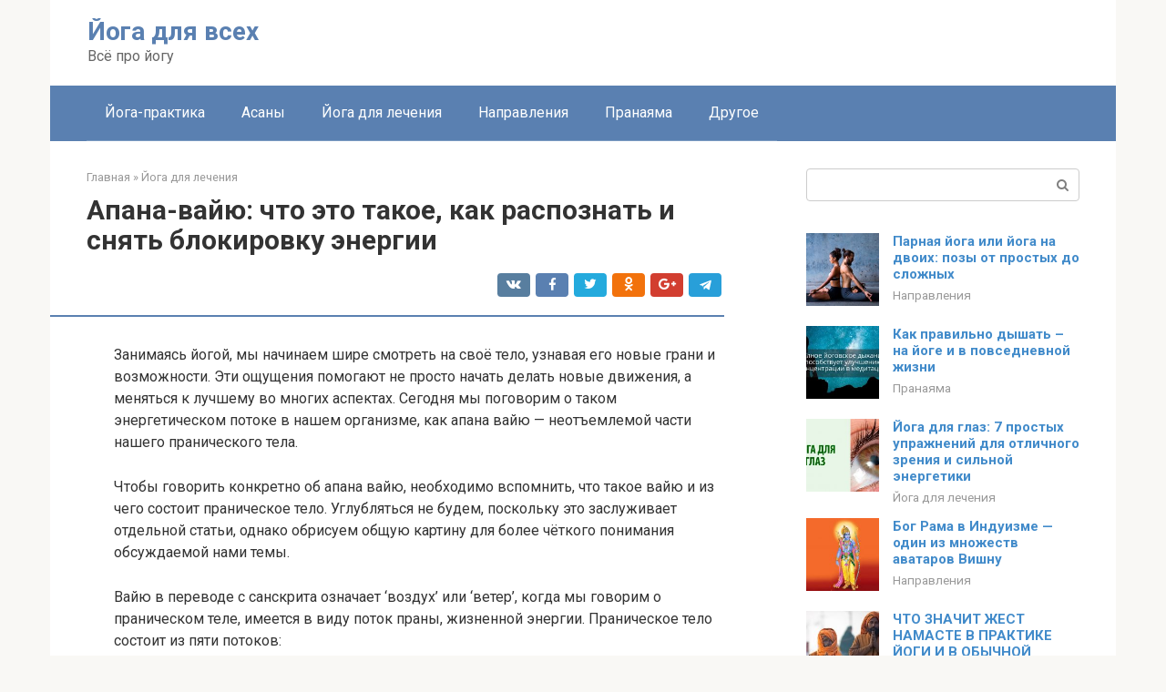

--- FILE ---
content_type: text/html; charset=UTF-8
request_url: https://24-7fitness.ru/joga-dlya-lecheniya/apana-vajyu.html
body_size: 18958
content:
<!DOCTYPE html><html lang="ru-RU"><head><meta charset="UTF-8"><meta name="viewport" content="width=device-width, initial-scale=1"><title>Виды праны: прана, удана, самана, вьяна, апана, нага, курма, крикара, девадатта, джанаджал</title><link rel="stylesheet" href="/wp-content/cache/min/1/0d5d4820119c77708a2601a1a0905058.css" data-minify="1" /><meta name="description" content="Мудры или же йога для пальцев: что это такое, используют ли ее для глаз, с какими органами взаимодействуют пальцы и какие болезни лечат мудры." /><meta name="robots" content="index, follow, max-snippet:-1, max-image-preview:large, max-video-preview:-1" /><link rel="canonical" href="/joga-dlya-lecheniya/apana-vajyu.html" /><meta property="og:locale" content="ru_RU" /><meta property="og:type" content="article" /><meta property="og:title" content="Виды праны: прана, удана, самана, вьяна, апана, нага, курма, крикара, девадатта, джанаджал" /><meta property="og:description" content="Мудры или же йога для пальцев: что это такое, используют ли ее для глаз, с какими органами взаимодействуют пальцы и какие болезни лечат мудры." /><meta property="og:url" content="https://24-7fitness.ru/joga-dlya-lecheniya/apana-vajyu.html" /><meta property="og:site_name" content="Йога для всех" /><meta property="article:published_time" content="2020-08-08T02:28:07+00:00" /><meta property="og:image" content="/wp-content/uploads/apana-vajyu.jpg" /><meta property="og:image:width" content="670" /><meta property="og:image:height" content="447" /><meta name="twitter:card" content="summary" /><meta name="twitter:label1" content="Написано автором"><meta name="twitter:data1" content="forever"> <script type="application/ld+json" class="yoast-schema-graph">{"@context":"https://schema.org","@graph":[{"@type":"WebSite","@id":"https://24-7fitness.ru/#website","url":"https://24-7fitness.ru/","name":"\u0419\u043e\u0433\u0430 \u0434\u043b\u044f \u0432\u0441\u0435\u0445","description":"\u0412\u0441\u0451 \u043f\u0440\u043e \u0439\u043e\u0433\u0443","potentialAction":[{"@type":"SearchAction","target":"https://24-7fitness.ru/?s={search_term_string}","query-input":"required name=search_term_string"}],"inLanguage":"ru-RU"},{"@type":"ImageObject","@id":"https://24-7fitness.ru/joga-dlya-lecheniya/apana-vajyu.html#primaryimage","inLanguage":"ru-RU","url":"/wp-content/uploads/apana-vajyu.jpg","width":670,"height":447,"caption":"\u0410\u043f\u0430\u043d\u0430-\u0432\u0430\u0439\u044e"},{"@type":"WebPage","@id":"https://24-7fitness.ru/joga-dlya-lecheniya/apana-vajyu.html#webpage","url":"https://24-7fitness.ru/joga-dlya-lecheniya/apana-vajyu.html","name":"\u0412\u0438\u0434\u044b \u043f\u0440\u0430\u043d\u044b: \u043f\u0440\u0430\u043d\u0430, \u0443\u0434\u0430\u043d\u0430, \u0441\u0430\u043c\u0430\u043d\u0430, \u0432\u044c\u044f\u043d\u0430, \u0430\u043f\u0430\u043d\u0430, \u043d\u0430\u0433\u0430, \u043a\u0443\u0440\u043c\u0430, \u043a\u0440\u0438\u043a\u0430\u0440\u0430, \u0434\u0435\u0432\u0430\u0434\u0430\u0442\u0442\u0430, \u0434\u0436\u0430\u043d\u0430\u0434\u0436\u0430\u043b","isPartOf":{"@id":"https://24-7fitness.ru/#website"},"primaryImageOfPage":{"@id":"https://24-7fitness.ru/joga-dlya-lecheniya/apana-vajyu.html#primaryimage"},"datePublished":"2020-08-08T02:28:07+00:00","dateModified":"2020-08-08T02:28:07+00:00","author":{"@id":"https://24-7fitness.ru/#/schema/person/2d952507b2461b073a74a75c7ca53518"},"description":"\u041c\u0443\u0434\u0440\u044b \u0438\u043b\u0438 \u0436\u0435 \u0439\u043e\u0433\u0430 \u0434\u043b\u044f \u043f\u0430\u043b\u044c\u0446\u0435\u0432: \u0447\u0442\u043e \u044d\u0442\u043e \u0442\u0430\u043a\u043e\u0435, \u0438\u0441\u043f\u043e\u043b\u044c\u0437\u0443\u044e\u0442 \u043b\u0438 \u0435\u0435 \u0434\u043b\u044f \u0433\u043b\u0430\u0437, \u0441 \u043a\u0430\u043a\u0438\u043c\u0438 \u043e\u0440\u0433\u0430\u043d\u0430\u043c\u0438 \u0432\u0437\u0430\u0438\u043c\u043e\u0434\u0435\u0439\u0441\u0442\u0432\u0443\u044e\u0442 \u043f\u0430\u043b\u044c\u0446\u044b \u0438 \u043a\u0430\u043a\u0438\u0435 \u0431\u043e\u043b\u0435\u0437\u043d\u0438 \u043b\u0435\u0447\u0430\u0442 \u043c\u0443\u0434\u0440\u044b.","breadcrumb":{"@id":"https://24-7fitness.ru/joga-dlya-lecheniya/apana-vajyu.html#breadcrumb"},"inLanguage":"ru-RU","potentialAction":[{"@type":"ReadAction","target":["https://24-7fitness.ru/joga-dlya-lecheniya/apana-vajyu.html"]}]},{"@type":"BreadcrumbList","@id":"https://24-7fitness.ru/joga-dlya-lecheniya/apana-vajyu.html#breadcrumb","itemListElement":[{"@type":"ListItem","position":1,"item":{"@type":"WebPage","@id":"https://24-7fitness.ru/","url":"https://24-7fitness.ru/","name":"\u0413\u043b\u0430\u0432\u043d\u0430\u044f \u0441\u0442\u0440\u0430\u043d\u0438\u0446\u0430"}},{"@type":"ListItem","position":2,"item":{"@type":"WebPage","@id":"https://24-7fitness.ru/joga-dlya-lecheniya/apana-vajyu.html","url":"https://24-7fitness.ru/joga-dlya-lecheniya/apana-vajyu.html","name":"\u0410\u043f\u0430\u043d\u0430-\u0432\u0430\u0439\u044e: \u0447\u0442\u043e \u044d\u0442\u043e \u0442\u0430\u043a\u043e\u0435, \u043a\u0430\u043a \u0440\u0430\u0441\u043f\u043e\u0437\u043d\u0430\u0442\u044c \u0438 \u0441\u043d\u044f\u0442\u044c \u0431\u043b\u043e\u043a\u0438\u0440\u043e\u0432\u043a\u0443 \u044d\u043d\u0435\u0440\u0433\u0438\u0438"}}]},{"@type":"Person","@id":"https://24-7fitness.ru/#/schema/person/2d952507b2461b073a74a75c7ca53518","name":"forever","image":{"@type":"ImageObject","@id":"https://24-7fitness.ru/#personlogo","inLanguage":"ru-RU","url":"https://secure.gravatar.com/avatar/6bd15d13ef5df64b0fff42d09e7fe13a?s=96&d=mm&r=g","caption":"forever"}}]}</script> <link rel='dns-prefetch' href='//fonts.googleapis.com' /> <style type="text/css">img.wp-smiley,img.emoji{display:inline!important;border:none!important;box-shadow:none!important;height:1em!important;width:1em!important;margin:0 .07em!important;vertical-align:-0.1em!important;background:none!important;padding:0!important}</style><link rel='stylesheet' id='google-fonts-css'  href='https://fonts.googleapis.com/css?family=Roboto%3A400%2C400i%2C700&#038;subset=cyrillic&#038;ver=1503ada37b0ee83ab798c31a7dc7ea4e'  media='all' /> <script  src='/wp-content/cache/busting/1/wp-includes/js/jquery/jquery.min-3.5.1.js' id='jquery-core-js'></script>  <script type='text/javascript' id='advanced-ads-responsive-js-extra'>/* <![CDATA[ */ var advanced_ads_responsive = {"reload_on_resize":"0"}; /* ]]> */</script>     <link rel="https://api.w.org/" href="/wp-json/" /><link rel="alternate" type="application/json" href="/wp-json/wp/v2/posts/6449" />    <link rel="shortcut icon" type="image/png" href="/favicon.ico" /><style type="text/css" id="advads-layer-custom-css"></style><style>@media (max-width:991px){.mob-search{display:block;margin-bottom:25px}}@media (min-width:768px){.site-header{background-repeat:no-repeat}}@media (min-width:768px){.site-header{background-position:center center}}.card-slider__category span,.card-slider-container .swiper-pagination-bullet-active,.page-separator,.pagination .current,.pagination a.page-numbers:hover,.entry-content ul>li:before,.btn,.comment-respond .form-submit input,.mob-hamburger span,.page-links__item{background-color:#5a80b1}.spoiler-box,.entry-content ol li:before,.mob-hamburger,.inp:focus,.search-form__text:focus,.entry-content blockquote{border-color:#5a80b1}.entry-content blockquote:before,.spoiler-box__title:after,.sidebar-navigation .menu-item-has-children:after{color:#5a80b1}a,.spanlink,.comment-reply-link,.pseudo-link,.root-pseudo-link{color:#428bca}a:hover,a:focus,a:active,.spanlink:hover,.comment-reply-link:hover,.pseudo-link:hover{color:#e66212}body{color:#333}.site-title,.site-title a{color:#5a80b1}.site-description,.site-description a{color:#666}.main-navigation,.footer-navigation,.main-navigation ul li .sub-menu,.footer-navigation ul li .sub-menu{background-color:#5a80b1}.main-navigation ul li a,.main-navigation ul li .removed-link,.footer-navigation ul li a,.footer-navigation ul li .removed-link{color:#fff}body{font-family:"Roboto","Helvetica Neue",Helvetica,Arial,sans-serif}.site-title,.site-title a{font-family:"Roboto","Helvetica Neue",Helvetica,Arial,sans-serif}.site-description{font-family:"Roboto","Helvetica Neue",Helvetica,Arial,sans-serif}.entry-content h1,.entry-content h2,.entry-content h3,.entry-content h4,.entry-content h5,.entry-content h6,.entry-image__title h1,.entry-title,.entry-title a{font-family:"Roboto","Helvetica Neue",Helvetica,Arial,sans-serif}.main-navigation ul li a,.main-navigation ul li .removed-link,.footer-navigation ul li a,.footer-navigation ul li .removed-link{font-family:"Roboto","Helvetica Neue",Helvetica,Arial,sans-serif}@media (min-width:576px){body{font-size:16px}}@media (min-width:576px){.site-title,.site-title a{font-size:28px}}@media (min-width:576px){.site-description{font-size:16px}}@media (min-width:576px){.main-navigation ul li a,.main-navigation ul li .removed-link,.footer-navigation ul li a,.footer-navigation ul li .removed-link{font-size:16px}}@media (min-width:576px){body{line-height:1.5}}@media (min-width:576px){.site-title,.site-title a{line-height:1.1}}@media (min-width:576px){.main-navigation ul li a,.main-navigation ul li .removed-link,.footer-navigation ul li a,.footer-navigation ul li .removed-link{line-height:1.5}}.scrolltop{background-color:#ccc}.scrolltop:after{color:#fff}.scrolltop{width:50px}.scrolltop{height:50px}.scrolltop:after{content:"\f102"}@media (max-width:767px){.scrolltop{display:none!important}}</style></head><body class="post-template-default single single-post postid-6449 single-format-standard "><div id="page" class="site"> <a class="skip-link screen-reader-text" href="#main">Перейти к контенту</a><header id="masthead" class="site-header container" itemscope itemtype="http://schema.org/WPHeader"><div class="site-header-inner "><div class="site-branding"><div class="site-branding-container"><div class="site-title"><a href="/">Йога для всех</a></div><p class="site-description">Всё про йогу</p></div></div><div class="top-menu"></div><div class="mob-hamburger"><span></span></div><div class="mob-search"><form role="search" method="get" id="searchform_1820" action="https://24-7fitness.ru/" class="search-form"> <label class="screen-reader-text" for="s_1820">Поиск: </label> <input type="text" value="" name="s" id="s_1820" class="search-form__text"> <button type="submit" id="searchsubmit_1820" class="search-form__submit"></button></form></div></div></header><nav id="site-navigation" class="main-navigation container"><div class="main-navigation-inner "><div class="menu-glavnoe-menyu-container"><ul id="header_menu" class="menu"><li id="menu-item-544" class="menu-item menu-item-type-taxonomy menu-item-object-category menu-item-544"><a href="/joga-praktika">Йога-практика</a></li><li id="menu-item-545" class="menu-item menu-item-type-taxonomy menu-item-object-category menu-item-545"><a href="/asany">Асаны</a></li><li id="menu-item-546" class="menu-item menu-item-type-taxonomy menu-item-object-category current-post-ancestor current-menu-parent current-post-parent menu-item-546"><a href="/joga-dlya-lecheniya">Йога для лечения</a></li><li id="menu-item-547" class="menu-item menu-item-type-taxonomy menu-item-object-category menu-item-547"><a href="/napravleniya">Направления</a></li><li id="menu-item-548" class="menu-item menu-item-type-taxonomy menu-item-object-category menu-item-548"><a href="/pranayama">Пранаяма</a></li><li id="menu-item-549" class="menu-item menu-item-type-taxonomy menu-item-object-category menu-item-549"><a href="/drugoe">Другое</a></li></ul></div></div></nav><div id="content" class="site-content container"><div itemscope itemtype="http://schema.org/Article"><div id="primary" class="content-area"><main id="main" class="site-main"><div class="breadcrumb" itemscope itemtype="http://schema.org/BreadcrumbList"><span class="breadcrumb-item" itemprop="itemListElement" itemscope itemtype="http://schema.org/ListItem"><a href="/" itemprop="item"><span itemprop="name">Главная</span></a><meta itemprop="position" content="0"></span> <span class="breadcrumb-separator">»</span> <span class="breadcrumb-item" itemprop="itemListElement" itemscope itemtype="http://schema.org/ListItem"><a href="/joga-dlya-lecheniya" itemprop="item"><span itemprop="name">Йога для лечения</span></a><meta itemprop="position" content="1"></span></div><article id="post-6449" class="post-6449 post type-post status-publish format-standard has-post-thumbnail  category-joga-dlya-lecheniya"><header class="entry-header"><h1 class="entry-title" itemprop="headline">Апана-вайю: что это такое, как распознать и снять блокировку энергии</h1><div class="entry-meta"> <span class="b-share b-share--small"><span class="b-share__ico b-share__vk js-share-link" data-uri="https://vk.com/share.php?url=https%3A%2F%2F24-7fitness.ru%2Fjoga-dlya-lecheniya%2Fapana-vajyu.html"></span><span class="b-share__ico b-share__fb js-share-link" data-uri="https://www.facebook.com/sharer.php?u=https%3A%2F%2F24-7fitness.ru%2Fjoga-dlya-lecheniya%2Fapana-vajyu.html"></span><span class="b-share__ico b-share__tw js-share-link" data-uri="https://twitter.com/share?text=%D0%90%D0%BF%D0%B0%D0%BD%D0%B0-%D0%B2%D0%B0%D0%B9%D1%8E%3A+%D1%87%D1%82%D0%BE+%D1%8D%D1%82%D0%BE+%D1%82%D0%B0%D0%BA%D0%BE%D0%B5%2C+%D0%BA%D0%B0%D0%BA+%D1%80%D0%B0%D1%81%D0%BF%D0%BE%D0%B7%D0%BD%D0%B0%D1%82%D1%8C+%D0%B8+%D1%81%D0%BD%D1%8F%D1%82%D1%8C+%D0%B1%D0%BB%D0%BE%D0%BA%D0%B8%D1%80%D0%BE%D0%B2%D0%BA%D1%83+%D1%8D%D0%BD%D0%B5%D1%80%D0%B3%D0%B8%D0%B8&url=https%3A%2F%2F24-7fitness.ru%2Fjoga-dlya-lecheniya%2Fapana-vajyu.html"></span><span class="b-share__ico b-share__ok js-share-link" data-uri="https://connect.ok.ru/dk?st.cmd=WidgetSharePreview&service=odnoklassniki&st.shareUrl=https%3A%2F%2F24-7fitness.ru%2Fjoga-dlya-lecheniya%2Fapana-vajyu.html"></span><span class="b-share__ico b-share__gp js-share-link" data-uri="https://plus.google.com/share?url=https%3A%2F%2F24-7fitness.ru%2Fjoga-dlya-lecheniya%2Fapana-vajyu.html"></span><span class="b-share__ico b-share__whatsapp js-share-link js-share-link-no-window" data-uri="whatsapp://send?text=%D0%90%D0%BF%D0%B0%D0%BD%D0%B0-%D0%B2%D0%B0%D0%B9%D1%8E%3A+%D1%87%D1%82%D0%BE+%D1%8D%D1%82%D0%BE+%D1%82%D0%B0%D0%BA%D0%BE%D0%B5%2C+%D0%BA%D0%B0%D0%BA+%D1%80%D0%B0%D1%81%D0%BF%D0%BE%D0%B7%D0%BD%D0%B0%D1%82%D1%8C+%D0%B8+%D1%81%D0%BD%D1%8F%D1%82%D1%8C+%D0%B1%D0%BB%D0%BE%D0%BA%D0%B8%D1%80%D0%BE%D0%B2%D0%BA%D1%83+%D1%8D%D0%BD%D0%B5%D1%80%D0%B3%D0%B8%D0%B8%20https%3A%2F%2F24-7fitness.ru%2Fjoga-dlya-lecheniya%2Fapana-vajyu.html"></span><span class="b-share__ico b-share__viber js-share-link js-share-link-no-window" data-uri="viber://forward?text=%D0%90%D0%BF%D0%B0%D0%BD%D0%B0-%D0%B2%D0%B0%D0%B9%D1%8E%3A+%D1%87%D1%82%D0%BE+%D1%8D%D1%82%D0%BE+%D1%82%D0%B0%D0%BA%D0%BE%D0%B5%2C+%D0%BA%D0%B0%D0%BA+%D1%80%D0%B0%D1%81%D0%BF%D0%BE%D0%B7%D0%BD%D0%B0%D1%82%D1%8C+%D0%B8+%D1%81%D0%BD%D1%8F%D1%82%D1%8C+%D0%B1%D0%BB%D0%BE%D0%BA%D0%B8%D1%80%D0%BE%D0%B2%D0%BA%D1%83+%D1%8D%D0%BD%D0%B5%D1%80%D0%B3%D0%B8%D0%B8%20https%3A%2F%2F24-7fitness.ru%2Fjoga-dlya-lecheniya%2Fapana-vajyu.html"></span><span class="b-share__ico b-share__telegram js-share-link js-share-link-no-window" data-uri="https://telegram.me/share/url?url=https%3A%2F%2F24-7fitness.ru%2Fjoga-dlya-lecheniya%2Fapana-vajyu.html&text=%D0%90%D0%BF%D0%B0%D0%BD%D0%B0-%D0%B2%D0%B0%D0%B9%D1%8E%3A+%D1%87%D1%82%D0%BE+%D1%8D%D1%82%D0%BE+%D1%82%D0%B0%D0%BA%D0%BE%D0%B5%2C+%D0%BA%D0%B0%D0%BA+%D1%80%D0%B0%D1%81%D0%BF%D0%BE%D0%B7%D0%BD%D0%B0%D1%82%D1%8C+%D0%B8+%D1%81%D0%BD%D1%8F%D1%82%D1%8C+%D0%B1%D0%BB%D0%BE%D0%BA%D0%B8%D1%80%D0%BE%D0%B2%D0%BA%D1%83+%D1%8D%D0%BD%D0%B5%D1%80%D0%B3%D0%B8%D0%B8"></span></span></div></header><div class="page-separator"></div><div class="entry-content" itemprop="articleBody"><p> Занимаясь йогой, мы начинаем шире смотреть на своё тело, узнавая его новые грани и возможности. Эти ощущения помогают не просто начать делать новые движения, а меняться к лучшему во многих аспектах. Сегодня мы поговорим о таком энергетическом потоке в нашем организме, как апана вайю — неотъемлемой части нашего пранического тела.</p><div id="advads-01c75dc3093710f1fd3f6fb148d3e5cc"></div><div id="advads-b308206fa0842c66636bb382371a93be"></div><p>Чтобы говорить конкретно об апана вайю, необходимо вспомнить, что такое вайю и из чего состоит праническое тело. Углубляться не будем, поскольку это заслуживает отдельной статьи, однако обрисуем общую картину для более чёткого понимания обсуждаемой нами темы.</p><p>Вайю в переводе с санскрита означает ‘воздух’ или ‘ветер’, когда мы говорим о праническом теле, имеется в виду поток праны, жизненной энергии. Праническое тело состоит из пяти потоков:</p><ul><li><b>удана вайю</b><br> расположена в области шеи и головы. Направлена вверх и отвечает за мимику, мышцы шеи, снабжение праной головы. С энергетической точки зрения, она поднимает и очищает энергию;</li><li><b>прана вайю</b><br> — область грудной клетки. Поглощение праны и движение её внутрь;</li><li><b>самана вайю</b><br> — верхняя часть живота и солнечное сплетение. Отвечает за поддержание процессов усвоения праны;</li><li><b>апана вайю</b><br> — низ живота. Нисходящая энергия, отвечающая за выделительные процессы;</li><li><b>вьяна вайю</b><br> объединяет все вышеперечисленные потоки и связана с кровообращением и проникновением праны по всему телу.</li></ul><p><span itemprop="image" itemscope itemtype="https://schema.org/ImageObject"><img itemprop="url image" loading="lazy" class="lazy lazy-hidden aligncenter size-full wp-image-6450" src="/wp-content/plugins/a3-lazy-load/assets/images/lazy_placeholder.gif" data-lazy-type="image" data-src="/wp-content/uploads/tonkoe-telo-cheloveka.jpg" alt="тонкое тело человека" width="670" height="670"><noscript><img loading="lazy" class="aligncenter size-full wp-image-6450" src="/wp-content/uploads/tonkoe-telo-cheloveka.jpg" alt="тонкое тело человека" width="670" height="670"><meta itemprop="width" content="670"><meta itemprop="height" content="670"><noscript><img loading="lazy"></span></noscript></p><p>При этом прана вайю соотносят со вдохом, апану — с выдохом, саману — со временем между вдохом и выдохом. Как мы понимаем, все процессы нужны и важны, однако когда они выполняют свою функцию, а не работают в избытке или недостатке.</p><div class="b-r b-r--after-p"><div style="clear:both; margin-top:0em; margin-bottom:1em;"><a href="/joga-dlya-lecheniya/joga-pechen.html" target="_blank" rel="nofollow" class="uf44d15c4e9a8236f0be19b25a3653932"><style>.uf44d15c4e9a8236f0be19b25a3653932{padding:0;margin:0;padding-top:1em!important;padding-bottom:1em!important;width:100%;display:block;font-weight:700;background-color:#eaeaea;border:0!important;border-left:4px solid #27AE60!important;text-decoration:none}.uf44d15c4e9a8236f0be19b25a3653932:active,.uf44d15c4e9a8236f0be19b25a3653932:hover{opacity:1;transition:opacity 250ms;webkit-transition:opacity 250ms;text-decoration:none}.uf44d15c4e9a8236f0be19b25a3653932{transition:background-color 250ms;webkit-transition:background-color 250ms;opacity:1;transition:opacity 250ms;webkit-transition:opacity 250ms}.uf44d15c4e9a8236f0be19b25a3653932 .ctaText{font-weight:700;color:inherit;text-decoration:none;font-size:16px}.uf44d15c4e9a8236f0be19b25a3653932 .postTitle{color:#D35400;text-decoration:underline!important;font-size:16px}.uf44d15c4e9a8236f0be19b25a3653932:hover .postTitle{text-decoration:underline!important}</style><div style="padding-left:1em; padding-right:1em;"><span class="ctaText">Читайте также:</span>&nbsp; <span class="postTitle">Очищение организма от шлаков и токсинов с помощью асан</span></div></a></div></div><div id="advads-cf1dcd051d5ba6e79a7cc9917f7ed5a3"></div><div id="advads-5c58c2e630b879b700ab3f78209b987a"></div><p>Чтобы почувствовать апана вайю, достаточно вспомнить ощущения на краю обрыва или в моменты сильного страха, например, при виде дикого животного или опасной личности. Некая слабость в ногах, позывы справить нужду — самые яркие примеры ощущений, связанных с апаной.</p><h2>Апана-вайю: как функционирует</h2><p>Апана (в переводе с санскрита слово можно истолковать как «направленный вовне») – один из 5 основных ветров, «внешнее» дыхание, нисходящая энергия жизненной оболочки человека. Сила отвечает за движение праны вовне и концентрируется в нижней части живота, ниже пупка, в зоне таза и ног.</p><p><span itemprop="image" itemscope itemtype="https://schema.org/ImageObject"><img itemprop="url image" loading="lazy" class="lazy lazy-hidden aligncenter size-full wp-image-6452" src="/wp-content/plugins/a3-lazy-load/assets/images/lazy_placeholder.gif" data-lazy-type="image" data-src="/wp-content/uploads/apana-vajyu.jpg" alt="Апана-вайю" width="670" height="447"><noscript><img loading="lazy" class="aligncenter size-full wp-image-6452" src="/wp-content/uploads/apana-vajyu.jpg" alt="Апана-вайю" width="670" height="447"><meta itemprop="width" content="670"><meta itemprop="height" content="447"><noscript><img loading="lazy"></span></noscript></p><p>Физиологическое значение:</p><ol><li>Apana контролирует выделительную, репродуктивную функцию. Ее потоки пронизывают органы мочеполовой и пищеварительной систем. Энергия выводит токсичные вещества.</li><li>Ветер ваю обеспечивает зачатие и рождение ребенка, нормальное мочеиспускание, дефекацию, удаление газов. Он управляет толстой и прямой кишкой, мочевым пузырем, почками, половыми органами.</li><li>Сила участвует в духовных, эмоциональных переживаниях, движении Кундалини. Баланс, спокойное течение и гармония апаны сохраняют здоровье органов, мышц и костей.</li></ol><p>Переизбыток апаны вызывает проблемы во всех частях организма. Внутри копится избыток токсинов, отходов, создаются блоки для протекания праны в энергетические центры.<br></p><div id="advads-e86f4120f549f3ab9250b0d716b129a1"></div><div id="advads-53d8f6db355aaae15c22847b1a47950c"></div><div class="fotorama--wp" data-link="file" data-size="large" data-ids="6458,6460,6462,6465,6468" data-itemtag="dl" data-icontag="dt" data-captiontag="dd" data-columns="0" data-width="670" data-auto="false" data-max-width="100%" data-ratio="1.7771883289125"><div id="gallery-1" class="gallery galleryid-6449 gallery-columns-0 gallery-size-thumbnail"><dl class="gallery-item"><dt class="gallery-icon landscape"> <a href="/wp-content/uploads/17ada66a2a174fd4c5dd81112f4d00a0.jpg" data-full="/wp-content/uploads/17ada66a2a174fd4c5dd81112f4d00a0.jpg"><span itemprop="image" itemscope itemtype="https://schema.org/ImageObject"><img itemprop="url image" width="150" height="84" src="/wp-content/plugins/a3-lazy-load/assets/images/lazy_placeholder.gif" data-lazy-type="image" data-src="/wp-content/uploads/17ada66a2a174fd4c5dd81112f4d00a0.jpg" class="lazy lazy-hidden attachment-thumbnail size-thumbnail" alt="" loading="lazy"><noscript><img width="150" height="84" src="/wp-content/uploads/17ada66a2a174fd4c5dd81112f4d00a0.jpg" class="attachment-thumbnail size-thumbnail" alt="" loading="lazy"><meta itemprop="width" content="150"><meta itemprop="height" content="84"></span></noscript></a></dt></dl><dl class="gallery-item"><dt class="gallery-icon landscape"> <a href="/wp-content/uploads/b38bc05b9c961de95e2873557295027f.jpg" data-full="/wp-content/uploads/b38bc05b9c961de95e2873557295027f.jpg"><span itemprop="image" itemscope itemtype="https://schema.org/ImageObject"><img itemprop="url image" width="150" height="84" src="/wp-content/plugins/a3-lazy-load/assets/images/lazy_placeholder.gif" data-lazy-type="image" data-src="/wp-content/uploads/b38bc05b9c961de95e2873557295027f.jpg" class="lazy lazy-hidden attachment-thumbnail size-thumbnail" alt="" loading="lazy"><noscript><img width="150" height="84" src="/wp-content/uploads/b38bc05b9c961de95e2873557295027f.jpg" class="attachment-thumbnail size-thumbnail" alt="" loading="lazy"><meta itemprop="width" content="150"><meta itemprop="height" content="84"></span></noscript></a></dt></dl><dl class="gallery-item"><dt class="gallery-icon landscape"> <a href="/wp-content/uploads/157428afbc8f29a607f531041ff3fdf9.jpg" data-full="/wp-content/uploads/157428afbc8f29a607f531041ff3fdf9.jpg"><span itemprop="image" itemscope itemtype="https://schema.org/ImageObject"><img itemprop="url image" width="150" height="84" src="/wp-content/plugins/a3-lazy-load/assets/images/lazy_placeholder.gif" data-lazy-type="image" data-src="/wp-content/uploads/157428afbc8f29a607f531041ff3fdf9.jpg" class="lazy lazy-hidden attachment-thumbnail size-thumbnail" alt="" loading="lazy"><noscript><img width="150" height="84" src="/wp-content/uploads/157428afbc8f29a607f531041ff3fdf9.jpg" class="attachment-thumbnail size-thumbnail" alt="" loading="lazy"><meta itemprop="width" content="150"><meta itemprop="height" content="84"></span></noscript></a></dt></dl><dl class="gallery-item"><dt class="gallery-icon landscape"> <a href="/wp-content/uploads/d700e0f1a1a71032945e4b6eae8fe355.jpg" data-full="/wp-content/uploads/d700e0f1a1a71032945e4b6eae8fe355.jpg"><span itemprop="image" itemscope itemtype="https://schema.org/ImageObject"><img itemprop="url image" width="150" height="84" src="/wp-content/plugins/a3-lazy-load/assets/images/lazy_placeholder.gif" data-lazy-type="image" data-src="/wp-content/uploads/d700e0f1a1a71032945e4b6eae8fe355.jpg" class="lazy lazy-hidden attachment-thumbnail size-thumbnail" alt="" loading="lazy"><noscript><img width="150" height="84" src="/wp-content/uploads/d700e0f1a1a71032945e4b6eae8fe355.jpg" class="attachment-thumbnail size-thumbnail" alt="" loading="lazy"><meta itemprop="width" content="150"><meta itemprop="height" content="84"></span></noscript></a></dt></dl><dl class="gallery-item"><dt class="gallery-icon landscape"> <a href="/wp-content/uploads/adac2e8f77147fcaaee9479e214f3076.jpg" data-full="/wp-content/uploads/adac2e8f77147fcaaee9479e214f3076.jpg"><span itemprop="image" itemscope itemtype="https://schema.org/ImageObject"><img itemprop="url image" width="150" height="84" src="/wp-content/plugins/a3-lazy-load/assets/images/lazy_placeholder.gif" data-lazy-type="image" data-src="/wp-content/uploads/adac2e8f77147fcaaee9479e214f3076.jpg" class="lazy lazy-hidden attachment-thumbnail size-thumbnail" alt="" loading="lazy"><noscript><img width="150" height="84" src="/wp-content/uploads/adac2e8f77147fcaaee9479e214f3076.jpg" class="attachment-thumbnail size-thumbnail" alt="" loading="lazy"><meta itemprop="width" content="150"><meta itemprop="height" content="84"></span></noscript></a></dt></dl></div></div><h2>Удана</h2><blockquote><p> Удана — это поток энергии, который проходит через горло. Во время занятия напряжённой умственной деятельностью именно Удана поднимает вверх жизненную энергию.</p></blockquote><p>Этот вид праны отвечает за работу голосовых связок, акт вдоха и проглатывания пищи, за энтузиазм, усердие, прилежание, активность, выполняет функцию засыпания, отделяет астральное тело от физического во время смерти.</p><blockquote><p> Задержка движения потока Уданы вызывает удушье.</p></blockquote><p>Этот вид праны даёт тонкие духовные опыты и способствует развитию таких сиддх как левитация, хождение по острым предметам, трясине и воде без вреда для тела, способность очень высоко прыгать.</p><p>Удана ощущается как движение внутри позвоночника, как сияние, как внутренний жар, когда мыслительный процесс затихает, обнажая чистое сознание вне концепций ума.</p><p>Удана входит в Сахасрару (самую верхнюю чакру), устремляя сознание к высшим мирам, когда Прана и Апана сливаются вместе.</p><div id="advads-3cfd47ba85266bc13b1727ce1c47c91d"></div><h2>Как распознать нарушения</h2><p>Доминирующая энергия нарушает равновесие пранического тела. Преобладание и ограничение апаны снижает силу остальных вайю. К дисбалансу приводят любые черные мысли, негативные эмоции, неправильное питание.</p><p><span itemprop="image" itemscope itemtype="https://schema.org/ImageObject"><img itemprop="url image" loading="lazy" class="lazy lazy-hidden aligncenter size-full wp-image-6454" src="/wp-content/plugins/a3-lazy-load/assets/images/lazy_placeholder.gif" data-lazy-type="image" data-src="/wp-content/uploads/disbalans-apany.jpg" alt="дисбаланс апаны" width="670" height="402"><noscript><img loading="lazy" class="aligncenter size-full wp-image-6454" src="/wp-content/uploads/disbalans-apany.jpg" alt="дисбаланс апаны" width="670" height="402"><meta itemprop="width" content="670"><meta itemprop="height" content="402"><noscript><img loading="lazy"></span></noscript></p><p>Признаки нарушений:</p><ul><li>упадок жизненных сил, потеря тонуса;</li><li>замедление мыслительной и физической деятельности;</li><li>ступор, растерянность;</li><li>лень;</li><li>беспокойство;</li><li>преобладание негативных эмоций, страхи, гнев;</li><li>нежелание отпустить прошлое, проблемы;</li><li>отсутствие гибкости в общении.</li></ul><p>Человек страдает от одышки. Он не может задержать дыхание, не способен на глубокий выдох. Наблюдаются закрепощение, блоки в зоне таза, ногах.</p><div class="b-r b-r--after-p"><div style="clear:both; margin-top:0em; margin-bottom:1em;"><a href="/joga-dlya-lecheniya/joga-protiv-varikoza.html" target="_blank" rel="nofollow" class="u1fd18793bf5c0c162de7733759dcbb79"><style>.u1fd18793bf5c0c162de7733759dcbb79{padding:0;margin:0;padding-top:1em!important;padding-bottom:1em!important;width:100%;display:block;font-weight:700;background-color:#eaeaea;border:0!important;border-left:4px solid #27AE60!important;text-decoration:none}.u1fd18793bf5c0c162de7733759dcbb79:active,.u1fd18793bf5c0c162de7733759dcbb79:hover{opacity:1;transition:opacity 250ms;webkit-transition:opacity 250ms;text-decoration:none}.u1fd18793bf5c0c162de7733759dcbb79{transition:background-color 250ms;webkit-transition:background-color 250ms;opacity:1;transition:opacity 250ms;webkit-transition:opacity 250ms}.u1fd18793bf5c0c162de7733759dcbb79 .ctaText{font-weight:700;color:inherit;text-decoration:none;font-size:16px}.u1fd18793bf5c0c162de7733759dcbb79 .postTitle{color:#D35400;text-decoration:underline!important;font-size:16px}.u1fd18793bf5c0c162de7733759dcbb79:hover .postTitle{text-decoration:underline!important}</style><div style="padding-left:1em; padding-right:1em;"><span class="ctaText">Читайте также:</span>&nbsp; <span class="postTitle">Йога при варикозе, как элемент профилактики и лечения</span></div></a></div></div><h2>Самана</h2><p>После приёма пищи прана сосредотачивается в центре живота и поддерживает пищеварительный огонь в оптимальном состоянии. Именно поэтому после еды мы обычно ощущаем жар или тепло в области пупка и солнечного сплетения. За это отвечает вид праны, который назвается Самана.</p><div id="advads-e3833eefdda52f34011befe546c0188f"></div><div id="advads-054f63f372c74ad75452aab63cd84b68"></div><blockquote><p> Этот вид праны извлекает энергию из пищи, уравновешивая Прану и Апану.</p></blockquote><p>Самана отвечает за поглощение, переваривание и усвоение пищи, за слаженную работу органов брюшной полости и за выведение отходов жизнедеятельности из организма и тепло тела, двигаясь в области живота. Энергия Саманы вызывает радость и блаженство в районе пупка, сжигая нечистые энергии, которые порождают жадность к еде и вещам, а также вспыльчивость. Даёт ясность ума и радость жизни самой по себе.</p><p>Когда в теле недостаточно энергии Саманы человек становится ленивым, тупеет, ощущает вялость, много спит.</p><p>Активация Саманы происходит между вдохом и выдохом и ощущается как внутренняя вибрация.</p><p>Йогины управляют энергией Саманы с помощью Уддияна бандхи (брюшного замка)</p><div id="advads-2e3d7f6f606d04a9fbc07fca5a571968"></div><blockquote><p> Цвет Саманы – красный.</p></blockquote><h2>Мудры — Йога Пальцев</h2><p><b>Мудра</b></p><p>— положение рук или пальцев, имеющее символический смысл и характеризующее определенные ситуации, действия или силы.<br><i>Источник — Эзотерика. Живое Знание</i><br><b>Мудра</b></p><p>на санскр. «муд» — радость и «ра» — давать — особые жесты и позы, используемые в ритуальной практике индуизма, буддизма и родственных им мистических учений. В йоге и ритуальной практике тантризма мудры применяются в качестве магических приемов, помогающих адепту сохранить энергию и уберечься от всякого зла.</p><p>Корни этой методики затаились в традициях Аюрведы — древней индийской медицины, полагающей, что сознание является энергией, проявляющейся в пяти основных элементах: эфире (небо), воздухе, огне, воде и земле. Понимание взаимодействия этих основных элементов составляет суть аюрведы — полноценное здоровье является результатом равновесия, в частности сбалансированности этих элементов.</p><div id="advads-82305a5289ab39ae6f45891de819aa44"></div><div id="advads-9094441b787c41b33c77529850291cae"></div><p>«В данном случае кундалини-йога исходит из того, что любая область нашей руки представляет собой рефлекторную зону для какой-либо части тела и мозга. Таким образом, руки следует рассматривать как зеркало нашего тела и нашего духа».</p><p>Лотар-Рюдигер Лютге</p><p>Согласно Аюрведе каждому пальцу рук соответствует один из этих элементов, что перекликается и с представлениями древних китайцев, которые соотносили каждый палец со своим «зверем»:</p><ul><li>большой палец соответствует леопарду,</li><li>указательный — тигру,</li><li>средний — дракону,</li><li>безымянный — змее,</li><li>мизинец — аисту.</li></ul><p>Соотнося выраженность того или иного «зверя» в руке — решали, к какому стилю поведения более склонен человек.</p><div class="b-r b-r--after-p"><div style="clear:both; margin-top:0em; margin-bottom:1em;"><a href="/joga-dlya-lecheniya/poza-capli.html" target="_blank" rel="nofollow" class="u74243d01c9138647898f01429670a279"><style>.u74243d01c9138647898f01429670a279{padding:0;margin:0;padding-top:1em!important;padding-bottom:1em!important;width:100%;display:block;font-weight:700;background-color:#eaeaea;border:0!important;border-left:4px solid #27AE60!important;text-decoration:none}.u74243d01c9138647898f01429670a279:active,.u74243d01c9138647898f01429670a279:hover{opacity:1;transition:opacity 250ms;webkit-transition:opacity 250ms;text-decoration:none}.u74243d01c9138647898f01429670a279{transition:background-color 250ms;webkit-transition:background-color 250ms;opacity:1;transition:opacity 250ms;webkit-transition:opacity 250ms}.u74243d01c9138647898f01429670a279 .ctaText{font-weight:700;color:inherit;text-decoration:none;font-size:16px}.u74243d01c9138647898f01429670a279 .postTitle{color:#D35400;text-decoration:underline!important;font-size:16px}.u74243d01c9138647898f01429670a279:hover .postTitle{text-decoration:underline!important}</style><div style="padding-left:1em; padding-right:1em;"><span class="ctaText">Читайте также:</span>&nbsp; <span class="postTitle">Правильное выполнение Краунчасаны или позы цапли в йоге</span></div></a></div></div><div id="advads-87b8dd6005c94dfe95ad16c3a4acb09c"></div><h2>Основные Мудры. Значение и действие</h2><h3>Шанкх Мудра (Раковина) — значение и действие</h3><p>Эта мудра действует благоприятно при заболеваниях горла и гортани, укрепляет и делает более сильным голос. При этом еще рекомендуется производить звук «ОМ», который является самой короткой мантрой. Рекомендуется артистам, певцам, и прочим, кому приходится часто «давить на голос».</p><h4>Позиция пальцев в Шанкх мудре:</h4><p>Две сложенные вместе руки напоминают раковину. Четыре пальца правой руки захватывают большой палец левой. Большой палец правой руки касается выступающего среднего пальца левой руки (пальцы не сцеплены).</p><h3>Сурабхи Мудра (Мудра коровы)</h3><p>При помощи этой мудры можно успешно лечить разного рода недуги ревматического происхождения, воспаления суставов.</p><h4>Позиция пальцев в Мудре коровы:</h4><p>Мизинец левой руки касается безымянного пальца правой руки, мизинец правой руки касается безымянного пальца левой руки, одновременно средний палец правой руки соединяется с указательным пальцем левой руки, а средний — левой руки с указательным пальцем правой. Большие пальцы расставлены.</p><div id="advads-50c9073103e4c1d3cc55d575602fe564"></div><div id="advads-4d706d414a3fbf5e1b7a79e9a08960cb"></div><h3>Значение Гиан Мудры (Жест Знания)</h3><p>Эта мудра — одна из самых простых для выполнения, и в то же время одна из самых важных. Она является универсальным способом против душевного напряжения и внутреннего разлада, упорядочивает мышление, улучшает концентрацию внимания и стимулирует оптимизм. Поскольку в основе любых физических болезней лежит неподобающее душевное состояние, то и применять ее стоит в сочетании с другими мудрами. Кстати, разве она не похожа на практикуемый жест, означающий ОК? Да и будду нередко изображают с таким жестом.</p><p>Эта мудра дает возможность сосредоточиться, укрепить душевные силы, обострить память, поможет при бессоннице и чрезмерной сонливости, при депрессиях и гипертонии.</p><h2>Субдоши питты – фрагменты сознательности</h2><p>Общие проявления чрезмерного усиления или ослабления питты могут касаться лишь одной из ее пяти субдош, локализованных в разных частях тела. Вот почему при тщательном анализе часто при таких общих проявлениях оказывается необходимым принимать разные меры. Осознание на физическом уровне происходит путем чувственного восприятия объектов и их буквальной ассимиляции (пищеварение). Огонь проявляет свои качества как в «освещении», так и в «сжигании» объектов. Чрезмерное проявление осознания в форме огня начинает угнетать самого субъекта – «ослеплять» его органы восприятия и «пережигать» органы пищеварения. Избыток субдош питты выражается воспалениями, кровотечениями или лихорадочными состояниями, а их недостаток – бледностью, холодностью, притупленностью чувств. Все зависит от характера, положения и функций конкретной субдоши либо даже сочетания одновременно нескольких субдош. Возбуждение питты вызывает лихорадочные состояния, которые приводят к обострениям, требующим предельно острожного вмешательства. Поскольку недостаточность питты проявляется в виде избытка ваты и капхи, она требует методов коррекции соответствующих субдош, о чем речь идет в соответствующих разделах.</p><p><strong>Пачака-питта</strong></p><div id="advads-bd94955815df3a0c80c6a47869097ef0"></div><p>Пачака-питта – это энергия огня, которая призвана разжигать пищеварительный огонь. Показателем ее состояния может служить кислотность: при сбалансированном состоянии она нормальная. А значит, пища хорошо усваивается и питает все тело, позволяя развивать индивидуальное сознание. Ее избыточность проявляется в излишнем скоплении кислот и желчи в системе пищеварения, особенно в тонком кишечнике. Внешние симптомы состоят в повышенной кислотности, внутренних кровотечениях и даже язве. Если также затронута печень, развиваются желтуха и гепатит. Для умерения горения применяются травы с горьким и сладким вкусами и прохладной энергетикой для снижения кислотности и охлаждения печени, тонкого кишечника и поджелудочной железы, с противокислотными и успокоительными свойствами. Д-р Фроули рекомендует применять для понижения избыточной пачака-питты следующие средства: аспарагус кистеносный, алтей, эмблика лекарственная, сок алоэ, горечавка, барбарис, семена и зелень кориандра, солодка.</p><h2>Что это такое</h2><p>Это особые жесты, которые еще называют йогой для пальцев, они имеют свойство изменять настроение, психическое состояние. Благодаря им можно обрести концентрацию или же расслабление, вылечить болезнь или получить необходимую энергию.</p><p><strong>Знаете ли вы?</strong> <i>Как правило, к мудрам относят лишь жесты для пальцев, однако к ним также имеют отношение движение глаз, мимика и даже дыхание.</i></p><p><strong>Говорят, что уже на начальном этапе применения этих практик виден результат:</strong></p><div id="advads-ff83593c936709e49096414bdc1b38d4"></div><div id="advads-8b33a58ebc44d36716cc4a801e44238f"></div><ul><li>здоровье улучшается;</li><li>повышается умственное развитие;</li><li>нормализуется аура;</li><li>расширяется сознание.</li></ul><p><span itemprop="image" itemscope itemtype="https://schema.org/ImageObject"><img itemprop="url image" loading="lazy" class="lazy lazy-hidden aligncenter size-full wp-image-6456" src="/wp-content/plugins/a3-lazy-load/assets/images/lazy_placeholder.gif" data-lazy-type="image" data-src="/wp-content/uploads/mudry5.jpg" alt="Мудры" width="634" height="425"><noscript><img loading="lazy" class="aligncenter size-full wp-image-6456" src="/wp-content/uploads/mudry5.jpg" alt="Мудры" width="634" height="425"><meta itemprop="width" content="634"><meta itemprop="height" content="425"><noscript><img loading="lazy"></span></noscript></p><h2>Существует четыре вида пранаямы:</h2><table><tr><td></td></tr></table><h4>внешняя (бахйа вритти) — в которой ток праны контролируется во время выдоха</h4><h4>внутренняя (абхйантара вритти) — в которой ток праны контролируется во время вдоха</h4><h4>промежуточная (бахйа-бхйантара-вишайакшепи) — в которой предыдущие пранаямы совершенствуются</h4><h4>четвёртая (чатуртха) — в которой превосходится уровень пранаямы.</h4><h4>Первые три пранаямы регулируются в рамках времени и пространства, тогда как четвёртая преодолевает ограничения времени и пространства. Четвёртый вид пранаямы является продвинутым этапом практики пранаямы. Когда внешняя и внутренняя пранаямы становятся утончёнными, тогда, в результате усиленной сосредоточенности в совершенно ином состоянии, йог теряет осознание времени и пространства. На этом этапе четвёртая пранаяма приходит автоматически. В этой пранаяме дыхание становиться настолько утончённым, что обыкновенное дыхание становиться незаметным.</h4><h6>Материал любезно предоставлен Сергеем Сидоренко</h6></div></article><div class="entry-rating"><div class="entry-bottom__header">Рейтинг</div><div class="star-rating js-star-rating star-rating--score-5" data-post-id="6449" data-rating-count="1" data-rating-sum="5" data-rating-value="5"><span class="star-rating-item js-star-rating-item" data-score="1"><svg aria-hidden="true" role="img" xmlns="http://www.w3.org/2000/svg" viewBox="0 0 576 512" class="i-ico"><path fill="currentColor" d="M259.3 17.8L194 150.2 47.9 171.5c-26.2 3.8-36.7 36.1-17.7 54.6l105.7 103-25 145.5c-4.5 26.3 23.2 46 46.4 33.7L288 439.6l130.7 68.7c23.2 12.2 50.9-7.4 46.4-33.7l-25-145.5 105.7-103c19-18.5 8.5-50.8-17.7-54.6L382 150.2 316.7 17.8c-11.7-23.6-45.6-23.9-57.4 0z" class="ico-star"></path></svg></span><span class="star-rating-item js-star-rating-item" data-score="2"><svg aria-hidden="true" role="img" xmlns="http://www.w3.org/2000/svg" viewBox="0 0 576 512" class="i-ico"><path fill="currentColor" d="M259.3 17.8L194 150.2 47.9 171.5c-26.2 3.8-36.7 36.1-17.7 54.6l105.7 103-25 145.5c-4.5 26.3 23.2 46 46.4 33.7L288 439.6l130.7 68.7c23.2 12.2 50.9-7.4 46.4-33.7l-25-145.5 105.7-103c19-18.5 8.5-50.8-17.7-54.6L382 150.2 316.7 17.8c-11.7-23.6-45.6-23.9-57.4 0z" class="ico-star"></path></svg></span><span class="star-rating-item js-star-rating-item" data-score="3"><svg aria-hidden="true" role="img" xmlns="http://www.w3.org/2000/svg" viewBox="0 0 576 512" class="i-ico"><path fill="currentColor" d="M259.3 17.8L194 150.2 47.9 171.5c-26.2 3.8-36.7 36.1-17.7 54.6l105.7 103-25 145.5c-4.5 26.3 23.2 46 46.4 33.7L288 439.6l130.7 68.7c23.2 12.2 50.9-7.4 46.4-33.7l-25-145.5 105.7-103c19-18.5 8.5-50.8-17.7-54.6L382 150.2 316.7 17.8c-11.7-23.6-45.6-23.9-57.4 0z" class="ico-star"></path></svg></span><span class="star-rating-item js-star-rating-item" data-score="4"><svg aria-hidden="true" role="img" xmlns="http://www.w3.org/2000/svg" viewBox="0 0 576 512" class="i-ico"><path fill="currentColor" d="M259.3 17.8L194 150.2 47.9 171.5c-26.2 3.8-36.7 36.1-17.7 54.6l105.7 103-25 145.5c-4.5 26.3 23.2 46 46.4 33.7L288 439.6l130.7 68.7c23.2 12.2 50.9-7.4 46.4-33.7l-25-145.5 105.7-103c19-18.5 8.5-50.8-17.7-54.6L382 150.2 316.7 17.8c-11.7-23.6-45.6-23.9-57.4 0z" class="ico-star"></path></svg></span><span class="star-rating-item js-star-rating-item" data-score="5"><svg aria-hidden="true" role="img" xmlns="http://www.w3.org/2000/svg" viewBox="0 0 576 512" class="i-ico"><path fill="currentColor" d="M259.3 17.8L194 150.2 47.9 171.5c-26.2 3.8-36.7 36.1-17.7 54.6l105.7 103-25 145.5c-4.5 26.3 23.2 46 46.4 33.7L288 439.6l130.7 68.7c23.2 12.2 50.9-7.4 46.4-33.7l-25-145.5 105.7-103c19-18.5 8.5-50.8-17.7-54.6L382 150.2 316.7 17.8c-11.7-23.6-45.6-23.9-57.4 0z" class="ico-star"></path></svg></span></div><div class="star-rating-text"><em>( <strong>1</strong> оценка, среднее <strong>5</strong> из <strong>5</strong> )</em></div><div style="display: none;" itemprop="aggregateRating" itemscope itemtype="http://schema.org/AggregateRating"><meta itemprop="bestRating" content="5"><meta itemprop="worstRating" content="1"><meta itemprop="ratingValue" content="5"><meta itemprop="ratingCount" content="1"></div></div><div class="entry-footer"></div><div class="b-share b-share--post"><div class="b-share__title">Понравилась статья? Поделиться с друзьями:</div><span class="b-share__ico b-share__vk js-share-link" data-uri="https://vk.com/share.php?url=https%3A%2F%2F24-7fitness.ru%2Fjoga-dlya-lecheniya%2Fapana-vajyu.html"></span><span class="b-share__ico b-share__fb js-share-link" data-uri="https://www.facebook.com/sharer.php?u=https%3A%2F%2F24-7fitness.ru%2Fjoga-dlya-lecheniya%2Fapana-vajyu.html"></span><span class="b-share__ico b-share__tw js-share-link" data-uri="https://twitter.com/share?text=%D0%90%D0%BF%D0%B0%D0%BD%D0%B0-%D0%B2%D0%B0%D0%B9%D1%8E%3A+%D1%87%D1%82%D0%BE+%D1%8D%D1%82%D0%BE+%D1%82%D0%B0%D0%BA%D0%BE%D0%B5%2C+%D0%BA%D0%B0%D0%BA+%D1%80%D0%B0%D1%81%D0%BF%D0%BE%D0%B7%D0%BD%D0%B0%D1%82%D1%8C+%D0%B8+%D1%81%D0%BD%D1%8F%D1%82%D1%8C+%D0%B1%D0%BB%D0%BE%D0%BA%D0%B8%D1%80%D0%BE%D0%B2%D0%BA%D1%83+%D1%8D%D0%BD%D0%B5%D1%80%D0%B3%D0%B8%D0%B8&url=https%3A%2F%2F24-7fitness.ru%2Fjoga-dlya-lecheniya%2Fapana-vajyu.html"></span><span class="b-share__ico b-share__ok js-share-link" data-uri="https://connect.ok.ru/dk?st.cmd=WidgetSharePreview&service=odnoklassniki&st.shareUrl=https%3A%2F%2F24-7fitness.ru%2Fjoga-dlya-lecheniya%2Fapana-vajyu.html"></span><span class="b-share__ico b-share__gp js-share-link" data-uri="https://plus.google.com/share?url=https%3A%2F%2F24-7fitness.ru%2Fjoga-dlya-lecheniya%2Fapana-vajyu.html"></span><span class="b-share__ico b-share__whatsapp js-share-link js-share-link-no-window" data-uri="whatsapp://send?text=%D0%90%D0%BF%D0%B0%D0%BD%D0%B0-%D0%B2%D0%B0%D0%B9%D1%8E%3A+%D1%87%D1%82%D0%BE+%D1%8D%D1%82%D0%BE+%D1%82%D0%B0%D0%BA%D0%BE%D0%B5%2C+%D0%BA%D0%B0%D0%BA+%D1%80%D0%B0%D1%81%D0%BF%D0%BE%D0%B7%D0%BD%D0%B0%D1%82%D1%8C+%D0%B8+%D1%81%D0%BD%D1%8F%D1%82%D1%8C+%D0%B1%D0%BB%D0%BE%D0%BA%D0%B8%D1%80%D0%BE%D0%B2%D0%BA%D1%83+%D1%8D%D0%BD%D0%B5%D1%80%D0%B3%D0%B8%D0%B8%20https%3A%2F%2F24-7fitness.ru%2Fjoga-dlya-lecheniya%2Fapana-vajyu.html"></span><span class="b-share__ico b-share__viber js-share-link js-share-link-no-window" data-uri="viber://forward?text=%D0%90%D0%BF%D0%B0%D0%BD%D0%B0-%D0%B2%D0%B0%D0%B9%D1%8E%3A+%D1%87%D1%82%D0%BE+%D1%8D%D1%82%D0%BE+%D1%82%D0%B0%D0%BA%D0%BE%D0%B5%2C+%D0%BA%D0%B0%D0%BA+%D1%80%D0%B0%D1%81%D0%BF%D0%BE%D0%B7%D0%BD%D0%B0%D1%82%D1%8C+%D0%B8+%D1%81%D0%BD%D1%8F%D1%82%D1%8C+%D0%B1%D0%BB%D0%BE%D0%BA%D0%B8%D1%80%D0%BE%D0%B2%D0%BA%D1%83+%D1%8D%D0%BD%D0%B5%D1%80%D0%B3%D0%B8%D0%B8%20https%3A%2F%2F24-7fitness.ru%2Fjoga-dlya-lecheniya%2Fapana-vajyu.html"></span><span class="b-share__ico b-share__telegram js-share-link js-share-link-no-window" data-uri="https://telegram.me/share/url?url=https%3A%2F%2F24-7fitness.ru%2Fjoga-dlya-lecheniya%2Fapana-vajyu.html&text=%D0%90%D0%BF%D0%B0%D0%BD%D0%B0-%D0%B2%D0%B0%D0%B9%D1%8E%3A+%D1%87%D1%82%D0%BE+%D1%8D%D1%82%D0%BE+%D1%82%D0%B0%D0%BA%D0%BE%D0%B5%2C+%D0%BA%D0%B0%D0%BA+%D1%80%D0%B0%D1%81%D0%BF%D0%BE%D0%B7%D0%BD%D0%B0%D1%82%D1%8C+%D0%B8+%D1%81%D0%BD%D1%8F%D1%82%D1%8C+%D0%B1%D0%BB%D0%BE%D0%BA%D0%B8%D1%80%D0%BE%D0%B2%D0%BA%D1%83+%D1%8D%D0%BD%D0%B5%D1%80%D0%B3%D0%B8%D0%B8"></span></div><div class='yarpp-related'><div class="b-related"><div class="b-related__header"><span>Вам также может быть интересно</span></div><div class="b-related__items"><div id="post-5617" class="post-card post-5617 post type-post status-publish format-standard has-post-thumbnail  category-joga-dlya-lecheniya" itemscope itemtype="http://schema.org/BlogPosting"><div class="post-card__image"> <a href="/joga-dlya-lecheniya/joga-ot-stressa.html"> <img width="1" height="1" src="/wp-content/plugins/a3-lazy-load/assets/images/lazy_placeholder.gif" data-lazy-type="image" data-src="/wp-content/uploads/studybuddhism-mani-mantra-mannox." class="lazy lazy-hidden attachment-thumb-wide size-thumb-wide wp-post-image" alt="позы йоги для расслабления" loading="lazy" itemprop="image" /><noscript><img width="1" height="1" src="/wp-content/uploads/studybuddhism-mani-mantra-mannox." class="attachment-thumb-wide size-thumb-wide wp-post-image" alt="позы йоги для расслабления" loading="lazy" itemprop="image" /></noscript></a></div><header class="entry-header"><div class="entry-title" itemprop="name"><a href="/joga-dlya-lecheniya/joga-ot-stressa.html" rel="bookmark" itemprop="url"><span itemprop="headline">7 упражнений из йоги, которые помогают снять стресс</span></a></div></header></div><div id="post-7704" class="post-card post-7704 post type-post status-publish format-standard has-post-thumbnail  category-asany" itemscope itemtype="http://schema.org/BlogPosting"><div class="post-card__image"> <a href="/asany/korovya-golova.html"> <img width="330" height="140" src="/wp-content/plugins/a3-lazy-load/assets/images/lazy_placeholder.gif" data-lazy-type="image" data-src="/wp-content/uploads/gomukhasana-poza-korovy-v-joge-tehnika-znachenie-i-polza-330x140.jpg" class="lazy lazy-hidden attachment-thumb-wide size-thumb-wide wp-post-image" alt="Гомукхасана (Поза Коровы) в йоге: техника, значение и польза" loading="lazy" itemprop="image" /><noscript><img width="330" height="140" src="/wp-content/uploads/gomukhasana-poza-korovy-v-joge-tehnika-znachenie-i-polza-330x140.jpg" class="attachment-thumb-wide size-thumb-wide wp-post-image" alt="Гомукхасана (Поза Коровы) в йоге: техника, значение и польза" loading="lazy" itemprop="image" /></noscript></a></div><header class="entry-header"><div class="entry-title" itemprop="name"><a href="/asany/korovya-golova.html" rel="bookmark" itemprop="url"><span itemprop="headline">Поза в йоге Гомукхасана – лучший способ снять нервное напряжение и сделать осанку идеальной</span></a></div></header></div><div id="post-9435" class="post-card post-9435 post type-post status-publish format-standard has-post-thumbnail  category-joga-praktika" itemscope itemtype="http://schema.org/BlogPosting"><div class="post-card__image"> <a href="/joga-praktika/shary-prany.html"> <img width="330" height="140" src="/wp-content/plugins/a3-lazy-load/assets/images/lazy_placeholder.gif" data-lazy-type="image" data-src="/wp-content/uploads/prana-eto-330x140.jpg" class="lazy lazy-hidden attachment-thumb-wide size-thumb-wide wp-post-image" alt="прана - это" loading="lazy" itemprop="image" /><noscript><img width="330" height="140" src="/wp-content/uploads/prana-eto-330x140.jpg" class="attachment-thumb-wide size-thumb-wide wp-post-image" alt="прана - это" loading="lazy" itemprop="image" /></noscript></a></div><header class="entry-header"><div class="entry-title" itemprop="name"><a href="/joga-praktika/shary-prany.html" rel="bookmark" itemprop="url"><span itemprop="headline">Прана &#8212; это&#8230; Источник жизненной энергии. Легенда о пране</span></a></div></header></div><div id="post-9635" class="post-card post-9635 post type-post status-publish format-standard has-post-thumbnail  category-napravleniya" itemscope itemtype="http://schema.org/BlogPosting"><div class="post-card__image"> <a href="/napravleniya/propsy-dlya-jogi.html"> <img width="330" height="140" src="/wp-content/plugins/a3-lazy-load/assets/images/lazy_placeholder.gif" data-lazy-type="image" data-src="/wp-content/uploads/kovrik-dlya-jogi2-330x140.jpg" class="lazy lazy-hidden attachment-thumb-wide size-thumb-wide wp-post-image" alt="коврик для йоги" loading="lazy" itemprop="image" /><noscript><img width="330" height="140" src="/wp-content/uploads/kovrik-dlya-jogi2-330x140.jpg" class="attachment-thumb-wide size-thumb-wide wp-post-image" alt="коврик для йоги" loading="lazy" itemprop="image" /></noscript></a></div><header class="entry-header"><div class="entry-title" itemprop="name"><a href="/napravleniya/propsy-dlya-jogi.html" rel="bookmark" itemprop="url"><span itemprop="headline">Пропсы в йоге: что это такое и как их использовать</span></a></div></header></div><div id="post-7094" class="post-card post-7094 post type-post status-publish format-standard has-post-thumbnail  category-joga-praktika" itemscope itemtype="http://schema.org/BlogPosting"><div class="post-card__image"> <a href="/joga-praktika/energeticheskaya-joga.html"> <img width="330" height="140" src="/wp-content/plugins/a3-lazy-load/assets/images/lazy_placeholder.gif" data-lazy-type="image" data-src="/wp-content/uploads/foto-1212-330x140.jpg" class="lazy lazy-hidden attachment-thumb-wide size-thumb-wide wp-post-image" alt="фото 1212" loading="lazy" itemprop="image" /><noscript><img width="330" height="140" src="/wp-content/uploads/foto-1212-330x140.jpg" class="attachment-thumb-wide size-thumb-wide wp-post-image" alt="фото 1212" loading="lazy" itemprop="image" /></noscript></a></div><header class="entry-header"><div class="entry-title" itemprop="name"><a href="/joga-praktika/energeticheskaya-joga.html" rel="bookmark" itemprop="url"><span itemprop="headline">Как управлять потоком жизненной энергии (даже если вы не йог) &#8212; Om Activ</span></a></div></header></div><div id="post-2765" class="post-card post-2765 post type-post status-publish format-standard has-post-thumbnail  category-joga-praktika" itemscope itemtype="http://schema.org/BlogPosting"><div class="post-card__image"> <a href="/joga-praktika/meditaciya-na-vosstanovlenie-energii.html"> <img width="330" height="140" src="/wp-content/plugins/a3-lazy-load/assets/images/lazy_placeholder.gif" data-lazy-type="image" data-src="/wp-content/uploads/2-5-330x140.jpg" class="lazy lazy-hidden attachment-thumb-wide size-thumb-wide wp-post-image" alt="" loading="lazy" itemprop="image" /><noscript><img width="330" height="140" src="/wp-content/uploads/2-5-330x140.jpg" class="attachment-thumb-wide size-thumb-wide wp-post-image" alt="" loading="lazy" itemprop="image" /></noscript></a></div><header class="entry-header"><div class="entry-title" itemprop="name"><a href="/joga-praktika/meditaciya-na-vosstanovlenie-energii.html" rel="bookmark" itemprop="url"><span itemprop="headline">Медитация на восстановление энергии и жизненных сил</span></a></div></header></div><div id="post-10139" class="post-card post-10139 post type-post status-publish format-standard has-post-thumbnail  category-napravleniya" itemscope itemtype="http://schema.org/BlogPosting"><div class="post-card__image"> <a href="/napravleniya/joga-shakti-voronezh.html"> <img width="330" height="140" src="/wp-content/plugins/a3-lazy-load/assets/images/lazy_placeholder.gif" data-lazy-type="image" data-src="/wp-content/uploads/c9910ebb0736c740f940bb1de4ec572f2-330x140.jpg" class="lazy lazy-hidden attachment-thumb-wide size-thumb-wide wp-post-image" alt="" loading="lazy" itemprop="image" /><noscript><img width="330" height="140" src="/wp-content/uploads/c9910ebb0736c740f940bb1de4ec572f2-330x140.jpg" class="attachment-thumb-wide size-thumb-wide wp-post-image" alt="" loading="lazy" itemprop="image" /></noscript></a></div><header class="entry-header"><div class="entry-title" itemprop="name"><a href="/napravleniya/joga-shakti-voronezh.html" rel="bookmark" itemprop="url"><span itemprop="headline">В чем секрет энергии Шакти? Что говорят тантра и йога о роли женщины?</span></a></div></header></div><div id="post-7933" class="post-card post-7933 post type-post status-publish format-standard has-post-thumbnail  category-joga-dlya-lecheniya" itemscope itemtype="http://schema.org/BlogPosting"><div class="post-card__image"> <a href="/joga-dlya-lecheniya/nasikagra-drishti.html"> <img width="330" height="140" src="/wp-content/plugins/a3-lazy-load/assets/images/lazy_placeholder.gif" data-lazy-type="image" data-src="/wp-content/uploads/graha-drishthi_aspekty-saturna-330x140.jpg" class="lazy lazy-hidden attachment-thumb-wide size-thumb-wide wp-post-image" alt="" loading="lazy" itemprop="image" /><noscript><img width="330" height="140" src="/wp-content/uploads/graha-drishthi_aspekty-saturna-330x140.jpg" class="attachment-thumb-wide size-thumb-wide wp-post-image" alt="" loading="lazy" itemprop="image" /></noscript></a></div><header class="entry-header"><div class="entry-title" itemprop="name"><a href="/joga-dlya-lecheniya/nasikagra-drishti.html" rel="bookmark" itemprop="url"><span itemprop="headline">Что такое дришти и зачем йогам фокусировать взгляд</span></a></div></header></div><div id="post-6793" class="post-card post-6793 post type-post status-publish format-standard has-post-thumbnail  category-joga-praktika" itemscope itemtype="http://schema.org/BlogPosting"><div class="post-card__image"> <a href="/joga-praktika/meditaciya-po-chakram.html"> <img width="330" height="140" src="/wp-content/plugins/a3-lazy-load/assets/images/lazy_placeholder.gif" data-lazy-type="image" data-src="/wp-content/uploads/imgonline-com-ua-resize-yxvkloetznqqgcb-330x140.jpg" class="lazy lazy-hidden attachment-thumb-wide size-thumb-wide wp-post-image" alt="" loading="lazy" itemprop="image" /><noscript><img width="330" height="140" src="/wp-content/uploads/imgonline-com-ua-resize-yxvkloetznqqgcb-330x140.jpg" class="attachment-thumb-wide size-thumb-wide wp-post-image" alt="" loading="lazy" itemprop="image" /></noscript></a></div><header class="entry-header"><div class="entry-title" itemprop="name"><a href="/joga-praktika/meditaciya-po-chakram.html" rel="bookmark" itemprop="url"><span itemprop="headline">Как восстановить ауру? Медитация на восстановление энергии. Чакры и их значение</span></a></div></header></div><div id="post-6850" class="post-card post-6850 post type-post status-publish format-standard has-post-thumbnail  category-joga-praktika" itemscope itemtype="http://schema.org/BlogPosting"><div class="post-card__image"> <a href="/joga-praktika/mantra-sily-i-energii.html"> <img width="330" height="140" src="/wp-content/plugins/a3-lazy-load/assets/images/lazy_placeholder.gif" data-lazy-type="image" data-src="/wp-content/uploads/mantra-energii8-330x140.jpg" class="lazy lazy-hidden attachment-thumb-wide size-thumb-wide wp-post-image" alt="Мантра энергии" loading="lazy" itemprop="image" /><noscript><img width="330" height="140" src="/wp-content/uploads/mantra-energii8-330x140.jpg" class="attachment-thumb-wide size-thumb-wide wp-post-image" alt="Мантра энергии" loading="lazy" itemprop="image" /></noscript></a></div><header class="entry-header"><div class="entry-title" itemprop="name"><a href="/joga-praktika/mantra-sily-i-energii.html" rel="bookmark" itemprop="url"><span itemprop="headline">Мантры энергии и силы как средство изменения жизни</span></a></div></header></div><div id="post-689" class="post-card post-689 post type-post status-publish format-standard has-post-thumbnail  category-joga-praktika" itemscope itemtype="http://schema.org/BlogPosting"><div class="post-card__image"> <a href="/joga-praktika/mantra-eto.html"> <img width="330" height="140" src="/wp-content/plugins/a3-lazy-load/assets/images/lazy_placeholder.gif" data-lazy-type="image" data-src="/wp-content/uploads/1699d1627890c79_769x415-330x140.jpg" class="lazy lazy-hidden attachment-thumb-wide size-thumb-wide wp-post-image" alt="" loading="lazy" itemprop="image" /><noscript><img width="330" height="140" src="/wp-content/uploads/1699d1627890c79_769x415-330x140.jpg" class="attachment-thumb-wide size-thumb-wide wp-post-image" alt="" loading="lazy" itemprop="image" /></noscript></a></div><header class="entry-header"><div class="entry-title" itemprop="name"><a href="/joga-praktika/mantra-eto.html" rel="bookmark" itemprop="url"><span itemprop="headline">Мантры для женщин на увеличение женской силы и энергии</span></a></div></header></div><div id="post-4088" class="post-card post-4088 post type-post status-publish format-standard has-post-thumbnail  category-joga-praktika" itemscope itemtype="http://schema.org/BlogPosting"><div class="post-card__image"> <a href="/joga-praktika/mantra-ot-negativa.html"> <img width="330" height="140" src="/wp-content/plugins/a3-lazy-load/assets/images/lazy_placeholder.gif" data-lazy-type="image" data-src="/wp-content/uploads/1-indiya-330x140.jpg" class="lazy lazy-hidden attachment-thumb-wide size-thumb-wide wp-post-image" alt="" loading="lazy" itemprop="image" /><noscript><img width="330" height="140" src="/wp-content/uploads/1-indiya-330x140.jpg" class="attachment-thumb-wide size-thumb-wide wp-post-image" alt="" loading="lazy" itemprop="image" /></noscript></a></div><header class="entry-header"><div class="entry-title" itemprop="name"><a href="/joga-praktika/mantra-ot-negativa.html" rel="bookmark" itemprop="url"><span itemprop="headline">Какая мантра поможет убрать с пути все негативные энергии?</span></a></div></header></div></div></div></div><meta itemprop="author" content="forever"><meta itemprop="datePublished" content="2020-08-08T05:28:07+00:00"/><meta itemscope itemprop="mainEntityOfPage" itemType="https://schema.org/WebPage" itemid="https://24-7fitness.ru/joga-dlya-lecheniya/apana-vajyu.html" content="Апана-вайю: что это такое, как распознать и снять блокировку энергии"><meta itemprop="dateModified" content="2020-08-08"><meta itemprop="datePublished" content="2020-08-08T05:28:07+00:00"><div itemprop="publisher" itemscope itemtype="https://schema.org/Organization"><meta itemprop="name" content="Йога для всех"><meta itemprop="telephone" content="Йога для всех"><meta itemprop="address" content="https://24-7fitness.ru"></div></main></div></div><aside id="secondary" class="widget-area" itemscope itemtype="http://schema.org/WPSideBar"><div id="search-2" class="widget widget_search"><form role="search" method="get" id="searchform_7517" action="https://24-7fitness.ru/" class="search-form"> <label class="screen-reader-text" for="s_7517">Поиск: </label> <input type="text" value="" name="s" id="s_7517" class="search-form__text"> <button type="submit" id="searchsubmit_7517" class="search-form__submit"></button></form></div><div class="widget advads-widget"><div id="advads-eac372e640752347b75c85c6222ce435"></div></div><div id="wpshop_articles-3" class="widget widget_wpshop_articles"><div class="widget-article widget-article--compact"><div class="widget-article__image"> <a href="/napravleniya/joga-dlya-dvoih.html" target="_blank"> <img width="150" height="150" src="/wp-content/plugins/a3-lazy-load/assets/images/lazy_placeholder.gif" data-lazy-type="image" data-src="/wp-content/uploads/meditiruyut-150x150.jpg" class="lazy lazy-hidden attachment-thumbnail size-thumbnail wp-post-image" alt="Медитируют" loading="lazy" /><noscript><img width="150" height="150" src="/wp-content/plugins/a3-lazy-load/assets/images/lazy_placeholder.gif" data-lazy-type="image" data-src="/wp-content/uploads/meditiruyut-150x150.jpg" class="lazy lazy-hidden attachment-thumbnail size-thumbnail wp-post-image" alt="Медитируют" loading="lazy" /><noscript><img width="150" height="150" src="/wp-content/uploads/meditiruyut-150x150.jpg" class="attachment-thumbnail size-thumbnail wp-post-image" alt="Медитируют" loading="lazy" /></noscript></noscript> </a></div><div class="widget-article__body"><div class="widget-article__title"><a href="/napravleniya/joga-dlya-dvoih.html" target="_blank">Парная йога или йога на двоих: позы от простых до сложных</a></div><div class="widget-article__category"> <a href="/napravleniya">Направления</a></div></div></div><div class="widget-article widget-article--compact"><div class="widget-article__image"> <a href="/pranayama/polnoe-dyhanie.html" target="_blank"> <img width="150" height="150" src="/wp-content/plugins/a3-lazy-load/assets/images/lazy_placeholder.gif" data-lazy-type="image" data-src="/wp-content/uploads/polnoe-jogovskoe-dyhanie-v-meditacii-uluchshaet-koncentraciyu2-150x150.jpg" class="lazy lazy-hidden attachment-thumbnail size-thumbnail wp-post-image" alt="Полное йоговское дыхание в медитации улучшает концентрацию" loading="lazy" /><noscript><img width="150" height="150" src="/wp-content/plugins/a3-lazy-load/assets/images/lazy_placeholder.gif" data-lazy-type="image" data-src="/wp-content/uploads/polnoe-jogovskoe-dyhanie-v-meditacii-uluchshaet-koncentraciyu2-150x150.jpg" class="lazy lazy-hidden attachment-thumbnail size-thumbnail wp-post-image" alt="Полное йоговское дыхание в медитации улучшает концентрацию" loading="lazy" /><noscript><img width="150" height="150" src="/wp-content/uploads/polnoe-jogovskoe-dyhanie-v-meditacii-uluchshaet-koncentraciyu2-150x150.jpg" class="attachment-thumbnail size-thumbnail wp-post-image" alt="Полное йоговское дыхание в медитации улучшает концентрацию" loading="lazy" /></noscript></noscript> </a></div><div class="widget-article__body"><div class="widget-article__title"><a href="/pranayama/polnoe-dyhanie.html" target="_blank">Как правильно дышать – на йоге и в повседневной жизни</a></div><div class="widget-article__category"> <a href="/pranayama">Пранаяма</a></div></div></div><div class="widget-article widget-article--compact"><div class="widget-article__image"> <a href="/joga-dlya-lecheniya/joga-dlya-zreniya.html" target="_blank"> <img width="150" height="150" src="/wp-content/plugins/a3-lazy-load/assets/images/lazy_placeholder.gif" data-lazy-type="image" data-src="/wp-content/uploads/joga-dlya-glaz-150x150.jpg" class="lazy lazy-hidden attachment-thumbnail size-thumbnail wp-post-image" alt="Йога для глаз" loading="lazy" /><noscript><img width="150" height="150" src="/wp-content/plugins/a3-lazy-load/assets/images/lazy_placeholder.gif" data-lazy-type="image" data-src="/wp-content/uploads/joga-dlya-glaz-150x150.jpg" class="lazy lazy-hidden attachment-thumbnail size-thumbnail wp-post-image" alt="Йога для глаз" loading="lazy" /><noscript><img width="150" height="150" src="/wp-content/uploads/joga-dlya-glaz-150x150.jpg" class="attachment-thumbnail size-thumbnail wp-post-image" alt="Йога для глаз" loading="lazy" /></noscript></noscript> </a></div><div class="widget-article__body"><div class="widget-article__title"><a href="/joga-dlya-lecheniya/joga-dlya-zreniya.html" target="_blank">Йога для глаз: 7 простых упражнений для отличного зрения и сильной энергетики</a></div><div class="widget-article__category"> <a href="/joga-dlya-lecheniya">Йога для лечения</a></div></div></div><div class="widget-article widget-article--compact"><div class="widget-article__image"> <a href="/napravleniya/bog-rama.html" target="_blank"> <img width="150" height="150" src="/wp-content/plugins/a3-lazy-load/assets/images/lazy_placeholder.gif" data-lazy-type="image" data-src="/wp-content/uploads/sedmaya-avatara-vishnu-150x150.jpg" class="lazy lazy-hidden attachment-thumbnail size-thumbnail wp-post-image" alt="седьмая аватара вишну" loading="lazy" /><noscript><img width="150" height="150" src="/wp-content/plugins/a3-lazy-load/assets/images/lazy_placeholder.gif" data-lazy-type="image" data-src="/wp-content/uploads/sedmaya-avatara-vishnu-150x150.jpg" class="lazy lazy-hidden attachment-thumbnail size-thumbnail wp-post-image" alt="седьмая аватара вишну" loading="lazy" /><noscript><img width="150" height="150" src="/wp-content/uploads/sedmaya-avatara-vishnu-150x150.jpg" class="attachment-thumbnail size-thumbnail wp-post-image" alt="седьмая аватара вишну" loading="lazy" /></noscript></noscript> </a></div><div class="widget-article__body"><div class="widget-article__title"><a href="/napravleniya/bog-rama.html" target="_blank">Бог Рама в Индуизме — один из множеств аватаров Вишну</a></div><div class="widget-article__category"> <a href="/napravleniya">Направления</a></div></div></div><div class="widget-article widget-article--compact"><div class="widget-article__image"> <a href="/joga-dlya-lecheniya/namaste-chto-znachit.html" target="_blank"> <img width="150" height="150" src="/wp-content/plugins/a3-lazy-load/assets/images/lazy_placeholder.gif" data-lazy-type="image" data-src="/wp-content/uploads/chto-znachit-namaste-150x150.jpg" class="lazy lazy-hidden attachment-thumbnail size-thumbnail wp-post-image" alt="Что значит намасте" loading="lazy" /><noscript><img width="150" height="150" src="/wp-content/plugins/a3-lazy-load/assets/images/lazy_placeholder.gif" data-lazy-type="image" data-src="/wp-content/uploads/chto-znachit-namaste-150x150.jpg" class="lazy lazy-hidden attachment-thumbnail size-thumbnail wp-post-image" alt="Что значит намасте" loading="lazy" /><noscript><img width="150" height="150" src="/wp-content/uploads/chto-znachit-namaste-150x150.jpg" class="attachment-thumbnail size-thumbnail wp-post-image" alt="Что значит намасте" loading="lazy" /></noscript></noscript> </a></div><div class="widget-article__body"><div class="widget-article__title"><a href="/joga-dlya-lecheniya/namaste-chto-znachit.html" target="_blank">ЧТО ЗНАЧИТ ЖЕСТ НАМАСТЕ В ПРАКТИКЕ ЙОГИ И В ОБЫЧНОЙ ЖИЗНИ?</a></div><div class="widget-article__category"> <a href="/joga-dlya-lecheniya">Йога для лечения</a></div></div></div><div class="widget-article widget-article--compact"><div class="widget-article__image"> <a href="/asany/poza-skorpiona.html" target="_blank"> <img width="150" height="150" src="/wp-content/plugins/a3-lazy-load/assets/images/lazy_placeholder.gif" data-lazy-type="image" data-src="/wp-content/uploads/foto-115-150x150.jpg" class="lazy lazy-hidden attachment-thumbnail size-thumbnail wp-post-image" alt="Фото 1" loading="lazy" /><noscript><img width="150" height="150" src="/wp-content/plugins/a3-lazy-load/assets/images/lazy_placeholder.gif" data-lazy-type="image" data-src="/wp-content/uploads/foto-115-150x150.jpg" class="lazy lazy-hidden attachment-thumbnail size-thumbnail wp-post-image" alt="Фото 1" loading="lazy" /><noscript><img width="150" height="150" src="/wp-content/uploads/foto-115-150x150.jpg" class="attachment-thumbnail size-thumbnail wp-post-image" alt="Фото 1" loading="lazy" /></noscript></noscript> </a></div><div class="widget-article__body"><div class="widget-article__title"><a href="/asany/poza-skorpiona.html" target="_blank">Йоги практикуют годами, чтобы освоить эту асану: сложнейшая поза скорпиона или Вришчикасана</a></div><div class="widget-article__category"> <a href="/asany">Асаны</a></div></div></div><div class="widget-article widget-article--compact"><div class="widget-article__image"> <a href="/napravleniya/joga-dlya-zachatiya-rebenka.html" target="_blank"> <img width="150" height="150" src="/wp-content/plugins/a3-lazy-load/assets/images/lazy_placeholder.gif" data-lazy-type="image" data-src="/wp-content/uploads/foto-128-150x150.jpg" class="lazy lazy-hidden attachment-thumbnail size-thumbnail wp-post-image" alt="Фото 1" loading="lazy" /><noscript><img width="150" height="150" src="/wp-content/plugins/a3-lazy-load/assets/images/lazy_placeholder.gif" data-lazy-type="image" data-src="/wp-content/uploads/foto-128-150x150.jpg" class="lazy lazy-hidden attachment-thumbnail size-thumbnail wp-post-image" alt="Фото 1" loading="lazy" /><noscript><img width="150" height="150" src="/wp-content/uploads/foto-128-150x150.jpg" class="attachment-thumbnail size-thumbnail wp-post-image" alt="Фото 1" loading="lazy" /></noscript></noscript> </a></div><div class="widget-article__body"><div class="widget-article__title"><a href="/napravleniya/joga-dlya-zachatiya-rebenka.html" target="_blank">Как йога способствует зачатию? Эффективные упражнения и советы при подготовке</a></div><div class="widget-article__category"> <a href="/napravleniya">Направления</a></div></div></div></div><div id="advads-widget-2" class="widget advads-widget"><div id="advads-1affb469185f9f5dabfe5df38cdf3691"></div></div></aside></div><footer class="site-footer container" itemscope itemtype="http://schema.org/WPFooter"><div class="site-footer-inner "><div class="footer-info"> © 2021 Йога для всех</div><div class="footer-counters"></div></div></footer></div><div id="wpfront-scroll-top-container"> <img src="/wp-content/plugins/wpfront-scroll-top/images/icons/1.png" alt="" /></div><div id="advads-b93b9babeab0a5bc46120c5a979f9608"></div><div id="advads-6729f060a20baa368ff97f80a69a38b9"></div>  <script type='text/javascript' id='jquery-lazyloadxt-extend-js-extra'>/* <![CDATA[ */ var a3_lazyload_extend_params = {"edgeY":"400","horizontal_container_classnames":""}; /* ]]> */</script>  <script src="/wp-content/cache/min/1/404922a4a094b3f2bea60453b8c702b1.js" data-minify="1" defer></script><!-- Yandex.Metrika counter -->
<script type="text/javascript" >
   (function(m,e,t,r,i,k,a){m[i]=m[i]||function(){(m[i].a=m[i].a||[]).push(arguments)};
   m[i].l=1*new Date();k=e.createElement(t),a=e.getElementsByTagName(t)[0],k.async=1,k.src=r,a.parentNode.insertBefore(k,a)})
   (window, document, "script", "https://mc.yandex.ru/metrika/tag.js", "ym");

   ym(85237693, "init", {
        clickmap:true,
        trackLinks:true,
        accurateTrackBounce:true,
        webvisor:true
   });
</script>
<noscript><div><img src="https://mc.yandex.ru/watch/85237693" style="position:absolute; left:-9999px;" alt="" /></div></noscript>
<!-- /Yandex.Metrika counter --><!-- Global site tag (gtag.js) - Google Analytics -->
<script async src="https://www.googletagmanager.com/gtag/js?id=G-YW8YRE9CY6"></script>
<script>
  window.dataLayer = window.dataLayer || [];
  function gtag(){dataLayer.push(arguments);}
  gtag('js', new Date());

  gtag('config', 'G-YW8YRE9CY6');
</script><!-- Global site tag (gtag.js) - Google Analytics -->
<script async src="https://www.googletagmanager.com/gtag/js?id=G-YW8YRE9CY6"></script>
<script>
  window.dataLayer = window.dataLayer || [];
  function gtag(){dataLayer.push(arguments);}
  gtag('js', new Date());

  gtag('config', 'G-YW8YRE9CY6');
</script><script defer src="https://static.cloudflareinsights.com/beacon.min.js/vcd15cbe7772f49c399c6a5babf22c1241717689176015" integrity="sha512-ZpsOmlRQV6y907TI0dKBHq9Md29nnaEIPlkf84rnaERnq6zvWvPUqr2ft8M1aS28oN72PdrCzSjY4U6VaAw1EQ==" data-cf-beacon='{"version":"2024.11.0","token":"2248719337ce4c3783a59297c00767bb","r":1,"server_timing":{"name":{"cfCacheStatus":true,"cfEdge":true,"cfExtPri":true,"cfL4":true,"cfOrigin":true,"cfSpeedBrain":true},"location_startswith":null}}' crossorigin="anonymous"></script>
</body></html>
<!-- This website is like a Rocket, isn't it? Performance optimized by WP Rocket. Learn more: https://wp-rocket.me - Debug: cached@1625727577 -->